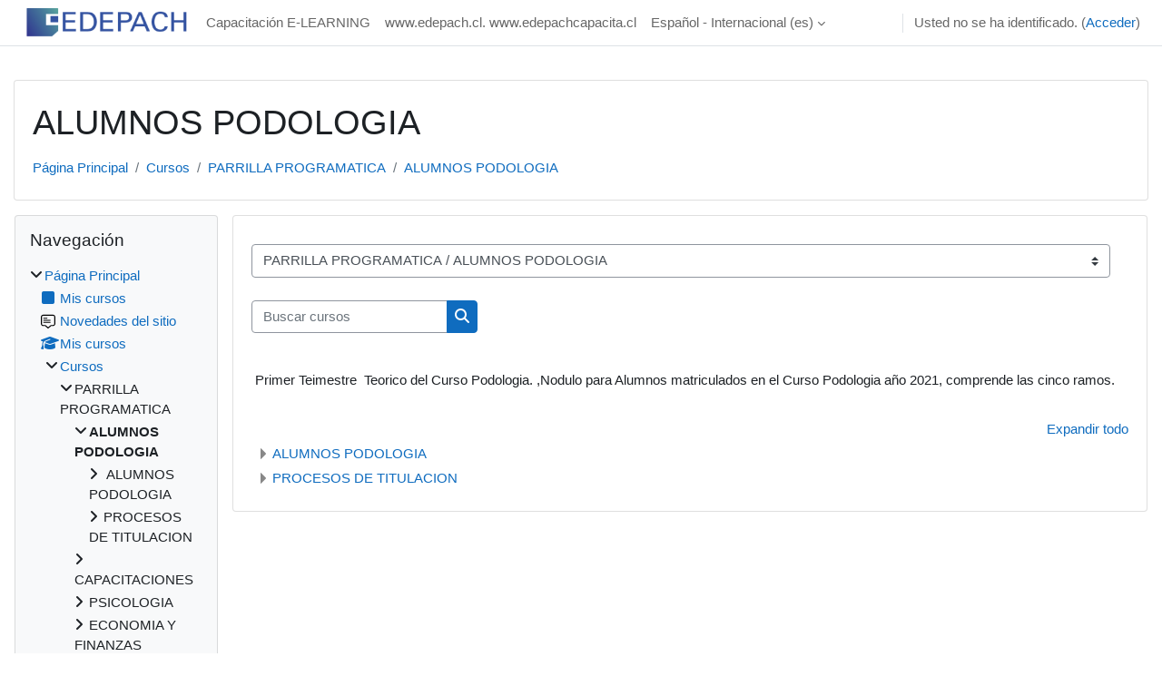

--- FILE ---
content_type: text/html; charset=utf-8
request_url: https://www.herbitas.cl/plataformavirtual/course/index.php?categoryid=10
body_size: 8939
content:
<!DOCTYPE html>

<html  dir="ltr" lang="es" xml:lang="es">
<head>
    <title>Todos los cursos | Edepach</title>
    <link rel="shortcut icon" href="https://www.herbitas.cl/plataformavirtual/theme/image.php/classic/theme/1710951168/favicon" />
    <meta http-equiv="Content-Type" content="text/html; charset=utf-8" />
<meta name="keywords" content="moodle, Todos los cursos | Edepach" />
<link rel="stylesheet" type="text/css" href="https://www.herbitas.cl/plataformavirtual/theme/yui_combo.php?rollup/3.18.1/yui-moodlesimple-min.css" /><script id="firstthemesheet" type="text/css">/** Required in order to fix style inclusion problems in IE with YUI **/</script><link rel="stylesheet" type="text/css" href="https://www.herbitas.cl/plataformavirtual/theme/styles.php/classic/1710951168_1/all" />
<script>
//<![CDATA[
var M = {}; M.yui = {};
M.pageloadstarttime = new Date();
M.cfg = {"wwwroot":"https:\/\/www.herbitas.cl\/plataformavirtual","homeurl":{},"sesskey":"KqvmBlPuVO","sessiontimeout":"7200","sessiontimeoutwarning":1200,"themerev":"1710951168","slasharguments":1,"theme":"classic","iconsystemmodule":"core\/icon_system_fontawesome","jsrev":"1710951168","admin":"admin","svgicons":true,"usertimezone":"Am\u00e9rica\/Santiago","language":"es","courseId":1,"courseContextId":5,"contextid":315,"contextInstanceId":10,"langrev":1710951168,"templaterev":"1710951168"};var yui1ConfigFn = function(me) {if(/-skin|reset|fonts|grids|base/.test(me.name)){me.type='css';me.path=me.path.replace(/\.js/,'.css');me.path=me.path.replace(/\/yui2-skin/,'/assets/skins/sam/yui2-skin')}};
var yui2ConfigFn = function(me) {var parts=me.name.replace(/^moodle-/,'').split('-'),component=parts.shift(),module=parts[0],min='-min';if(/-(skin|core)$/.test(me.name)){parts.pop();me.type='css';min=''}
if(module){var filename=parts.join('-');me.path=component+'/'+module+'/'+filename+min+'.'+me.type}else{me.path=component+'/'+component+'.'+me.type}};
YUI_config = {"debug":false,"base":"https:\/\/www.herbitas.cl\/plataformavirtual\/lib\/yuilib\/3.18.1\/","comboBase":"https:\/\/www.herbitas.cl\/plataformavirtual\/theme\/yui_combo.php?","combine":true,"filter":null,"insertBefore":"firstthemesheet","groups":{"yui2":{"base":"https:\/\/www.herbitas.cl\/plataformavirtual\/lib\/yuilib\/2in3\/2.9.0\/build\/","comboBase":"https:\/\/www.herbitas.cl\/plataformavirtual\/theme\/yui_combo.php?","combine":true,"ext":false,"root":"2in3\/2.9.0\/build\/","patterns":{"yui2-":{"group":"yui2","configFn":yui1ConfigFn}}},"moodle":{"name":"moodle","base":"https:\/\/www.herbitas.cl\/plataformavirtual\/theme\/yui_combo.php?m\/1710951168\/","combine":true,"comboBase":"https:\/\/www.herbitas.cl\/plataformavirtual\/theme\/yui_combo.php?","ext":false,"root":"m\/1710951168\/","patterns":{"moodle-":{"group":"moodle","configFn":yui2ConfigFn}},"filter":null,"modules":{"moodle-core-handlebars":{"condition":{"trigger":"handlebars","when":"after"}},"moodle-core-blocks":{"requires":["base","node","io","dom","dd","dd-scroll","moodle-core-dragdrop","moodle-core-notification"]},"moodle-core-event":{"requires":["event-custom"]},"moodle-core-chooserdialogue":{"requires":["base","panel","moodle-core-notification"]},"moodle-core-lockscroll":{"requires":["plugin","base-build"]},"moodle-core-formchangechecker":{"requires":["base","event-focus","moodle-core-event"]},"moodle-core-notification":{"requires":["moodle-core-notification-dialogue","moodle-core-notification-alert","moodle-core-notification-confirm","moodle-core-notification-exception","moodle-core-notification-ajaxexception"]},"moodle-core-notification-dialogue":{"requires":["base","node","panel","escape","event-key","dd-plugin","moodle-core-widget-focusafterclose","moodle-core-lockscroll"]},"moodle-core-notification-alert":{"requires":["moodle-core-notification-dialogue"]},"moodle-core-notification-confirm":{"requires":["moodle-core-notification-dialogue"]},"moodle-core-notification-exception":{"requires":["moodle-core-notification-dialogue"]},"moodle-core-notification-ajaxexception":{"requires":["moodle-core-notification-dialogue"]},"moodle-core-dragdrop":{"requires":["base","node","io","dom","dd","event-key","event-focus","moodle-core-notification"]},"moodle-core-maintenancemodetimer":{"requires":["base","node"]},"moodle-core-actionmenu":{"requires":["base","event","node-event-simulate"]},"moodle-core_availability-form":{"requires":["base","node","event","event-delegate","panel","moodle-core-notification-dialogue","json"]},"moodle-backup-backupselectall":{"requires":["node","event","node-event-simulate","anim"]},"moodle-course-categoryexpander":{"requires":["node","event-key"]},"moodle-course-management":{"requires":["base","node","io-base","moodle-core-notification-exception","json-parse","dd-constrain","dd-proxy","dd-drop","dd-delegate","node-event-delegate"]},"moodle-course-util":{"requires":["node"],"use":["moodle-course-util-base"],"submodules":{"moodle-course-util-base":{},"moodle-course-util-section":{"requires":["node","moodle-course-util-base"]},"moodle-course-util-cm":{"requires":["node","moodle-course-util-base"]}}},"moodle-course-dragdrop":{"requires":["base","node","io","dom","dd","dd-scroll","moodle-core-dragdrop","moodle-core-notification","moodle-course-coursebase","moodle-course-util"]},"moodle-form-shortforms":{"requires":["node","base","selector-css3","moodle-core-event"]},"moodle-form-dateselector":{"requires":["base","node","overlay","calendar"]},"moodle-question-chooser":{"requires":["moodle-core-chooserdialogue"]},"moodle-question-preview":{"requires":["base","dom","event-delegate","event-key","core_question_engine"]},"moodle-question-searchform":{"requires":["base","node"]},"moodle-availability_completion-form":{"requires":["base","node","event","moodle-core_availability-form"]},"moodle-availability_date-form":{"requires":["base","node","event","io","moodle-core_availability-form"]},"moodle-availability_grade-form":{"requires":["base","node","event","moodle-core_availability-form"]},"moodle-availability_group-form":{"requires":["base","node","event","moodle-core_availability-form"]},"moodle-availability_grouping-form":{"requires":["base","node","event","moodle-core_availability-form"]},"moodle-availability_profile-form":{"requires":["base","node","event","moodle-core_availability-form"]},"moodle-mod_assign-history":{"requires":["node","transition"]},"moodle-mod_quiz-toolboxes":{"requires":["base","node","event","event-key","io","moodle-mod_quiz-quizbase","moodle-mod_quiz-util-slot","moodle-core-notification-ajaxexception"]},"moodle-mod_quiz-autosave":{"requires":["base","node","event","event-valuechange","node-event-delegate","io-form"]},"moodle-mod_quiz-quizbase":{"requires":["base","node"]},"moodle-mod_quiz-questionchooser":{"requires":["moodle-core-chooserdialogue","moodle-mod_quiz-util","querystring-parse"]},"moodle-mod_quiz-modform":{"requires":["base","node","event"]},"moodle-mod_quiz-util":{"requires":["node","moodle-core-actionmenu"],"use":["moodle-mod_quiz-util-base"],"submodules":{"moodle-mod_quiz-util-base":{},"moodle-mod_quiz-util-slot":{"requires":["node","moodle-mod_quiz-util-base"]},"moodle-mod_quiz-util-page":{"requires":["node","moodle-mod_quiz-util-base"]}}},"moodle-mod_quiz-dragdrop":{"requires":["base","node","io","dom","dd","dd-scroll","moodle-core-dragdrop","moodle-core-notification","moodle-mod_quiz-quizbase","moodle-mod_quiz-util-base","moodle-mod_quiz-util-page","moodle-mod_quiz-util-slot","moodle-course-util"]},"moodle-message_airnotifier-toolboxes":{"requires":["base","node","io"]},"moodle-filter_glossary-autolinker":{"requires":["base","node","io-base","json-parse","event-delegate","overlay","moodle-core-event","moodle-core-notification-alert","moodle-core-notification-exception","moodle-core-notification-ajaxexception"]},"moodle-editor_atto-editor":{"requires":["node","transition","io","overlay","escape","event","event-simulate","event-custom","node-event-html5","node-event-simulate","yui-throttle","moodle-core-notification-dialogue","moodle-editor_atto-rangy","handlebars","timers","querystring-stringify"]},"moodle-editor_atto-plugin":{"requires":["node","base","escape","event","event-outside","handlebars","event-custom","timers","moodle-editor_atto-menu"]},"moodle-editor_atto-menu":{"requires":["moodle-core-notification-dialogue","node","event","event-custom"]},"moodle-editor_atto-rangy":{"requires":[]},"moodle-report_eventlist-eventfilter":{"requires":["base","event","node","node-event-delegate","datatable","autocomplete","autocomplete-filters"]},"moodle-report_loglive-fetchlogs":{"requires":["base","event","node","io","node-event-delegate"]},"moodle-gradereport_history-userselector":{"requires":["escape","event-delegate","event-key","handlebars","io-base","json-parse","moodle-core-notification-dialogue"]},"moodle-qbank_editquestion-chooser":{"requires":["moodle-core-chooserdialogue"]},"moodle-tool_lp-dragdrop-reorder":{"requires":["moodle-core-dragdrop"]},"moodle-assignfeedback_editpdf-editor":{"requires":["base","event","node","io","graphics","json","event-move","event-resize","transition","querystring-stringify-simple","moodle-core-notification-dialog","moodle-core-notification-alert","moodle-core-notification-warning","moodle-core-notification-exception","moodle-core-notification-ajaxexception"]},"moodle-atto_accessibilitychecker-button":{"requires":["color-base","moodle-editor_atto-plugin"]},"moodle-atto_accessibilityhelper-button":{"requires":["moodle-editor_atto-plugin"]},"moodle-atto_align-button":{"requires":["moodle-editor_atto-plugin"]},"moodle-atto_bold-button":{"requires":["moodle-editor_atto-plugin"]},"moodle-atto_charmap-button":{"requires":["moodle-editor_atto-plugin"]},"moodle-atto_clear-button":{"requires":["moodle-editor_atto-plugin"]},"moodle-atto_collapse-button":{"requires":["moodle-editor_atto-plugin"]},"moodle-atto_emojipicker-button":{"requires":["moodle-editor_atto-plugin"]},"moodle-atto_emoticon-button":{"requires":["moodle-editor_atto-plugin"]},"moodle-atto_equation-button":{"requires":["moodle-editor_atto-plugin","moodle-core-event","io","event-valuechange","tabview","array-extras"]},"moodle-atto_h5p-button":{"requires":["moodle-editor_atto-plugin"]},"moodle-atto_html-beautify":{},"moodle-atto_html-button":{"requires":["promise","moodle-editor_atto-plugin","moodle-atto_html-beautify","moodle-atto_html-codemirror","event-valuechange"]},"moodle-atto_html-codemirror":{"requires":["moodle-atto_html-codemirror-skin"]},"moodle-atto_image-button":{"requires":["moodle-editor_atto-plugin"]},"moodle-atto_indent-button":{"requires":["moodle-editor_atto-plugin"]},"moodle-atto_italic-button":{"requires":["moodle-editor_atto-plugin"]},"moodle-atto_link-button":{"requires":["moodle-editor_atto-plugin"]},"moodle-atto_managefiles-button":{"requires":["moodle-editor_atto-plugin"]},"moodle-atto_managefiles-usedfiles":{"requires":["node","escape"]},"moodle-atto_media-button":{"requires":["moodle-editor_atto-plugin","moodle-form-shortforms"]},"moodle-atto_noautolink-button":{"requires":["moodle-editor_atto-plugin"]},"moodle-atto_orderedlist-button":{"requires":["moodle-editor_atto-plugin"]},"moodle-atto_recordrtc-button":{"requires":["moodle-editor_atto-plugin","moodle-atto_recordrtc-recording"]},"moodle-atto_recordrtc-recording":{"requires":["moodle-atto_recordrtc-button"]},"moodle-atto_rtl-button":{"requires":["moodle-editor_atto-plugin"]},"moodle-atto_strike-button":{"requires":["moodle-editor_atto-plugin"]},"moodle-atto_subscript-button":{"requires":["moodle-editor_atto-plugin"]},"moodle-atto_superscript-button":{"requires":["moodle-editor_atto-plugin"]},"moodle-atto_table-button":{"requires":["moodle-editor_atto-plugin","moodle-editor_atto-menu","event","event-valuechange"]},"moodle-atto_title-button":{"requires":["moodle-editor_atto-plugin"]},"moodle-atto_underline-button":{"requires":["moodle-editor_atto-plugin"]},"moodle-atto_undo-button":{"requires":["moodle-editor_atto-plugin"]},"moodle-atto_unorderedlist-button":{"requires":["moodle-editor_atto-plugin"]}}},"gallery":{"name":"gallery","base":"https:\/\/www.herbitas.cl\/plataformavirtual\/lib\/yuilib\/gallery\/","combine":true,"comboBase":"https:\/\/www.herbitas.cl\/plataformavirtual\/theme\/yui_combo.php?","ext":false,"root":"gallery\/1710951168\/","patterns":{"gallery-":{"group":"gallery"}}}},"modules":{"core_filepicker":{"name":"core_filepicker","fullpath":"https:\/\/www.herbitas.cl\/plataformavirtual\/lib\/javascript.php\/1710951168\/repository\/filepicker.js","requires":["base","node","node-event-simulate","json","async-queue","io-base","io-upload-iframe","io-form","yui2-treeview","panel","cookie","datatable","datatable-sort","resize-plugin","dd-plugin","escape","moodle-core_filepicker","moodle-core-notification-dialogue"]},"core_comment":{"name":"core_comment","fullpath":"https:\/\/www.herbitas.cl\/plataformavirtual\/lib\/javascript.php\/1710951168\/comment\/comment.js","requires":["base","io-base","node","json","yui2-animation","overlay","escape"]}},"logInclude":[],"logExclude":[],"logLevel":null};
M.yui.loader = {modules: {}};

//]]>
</script>

 
    <meta name="viewport" content="width=device-width, initial-scale=1.0">
</head>
<body  id="page-course-index-category" class="format-site limitedwidth  path-course path-course-index chrome dir-ltr lang-es yui-skin-sam yui3-skin-sam www-herbitas-cl--plataformavirtual pagelayout-coursecategory course-1 context-315 category-10 notloggedin theme ">

<div id="page-wrapper" class="d-print-block">

    <div>
    <a class="sr-only sr-only-focusable" href="#maincontent">Salta al contenido principal</a>
</div><script src="https://www.herbitas.cl/plataformavirtual/lib/javascript.php/1710951168/lib/polyfills/polyfill.js"></script>
<script src="https://www.herbitas.cl/plataformavirtual/theme/yui_combo.php?rollup/3.18.1/yui-moodlesimple-min.js"></script><script src="https://www.herbitas.cl/plataformavirtual/lib/javascript.php/1710951168/lib/javascript-static.js"></script>
<script>
//<![CDATA[
document.body.className += ' jsenabled';
//]]>
</script>


Plataforma de educacion a distancia, perteneciente a la Escuela de Podologia EDEPACH, 

    <nav class="fixed-top navbar navbar-bootswatch navbar-expand moodle-has-zindex">
    
        <a href="https://www.herbitas.cl/plataformavirtual/" class="navbar-brand d-flex align-items-center m-1 p-0 aabtn">
                <img src="https://www.herbitas.cl/plataformavirtual/pluginfile.php/1/core_admin/logocompact/300x300/1710951168/logo.png" class="logo mr-1" alt="Edepach">
        </a>
    
        <ul class="navbar-nav d-none d-md-flex">
            <!-- custom_menu -->
            <li class="nav-item">
    <a class="nav-link" href="" >Capacitación  E-LEARNING</a>
</li><li class="nav-item">
    <a class="nav-link" href="" >www.edepach.cl.   www.edepachcapacita.cl</a>
</li><li class="dropdown nav-item">
    <a class="dropdown-toggle nav-link" id="drop-down-691165cbb7dce691165cb74df123" data-toggle="dropdown" aria-haspopup="true" aria-expanded="false" href="#" title="Idioma" aria-controls="drop-down-menu-691165cbb7dce691165cb74df123">
        Español - Internacional ‎(es)‎
    </a>
    <div class="dropdown-menu" role="menu" id="drop-down-menu-691165cbb7dce691165cb74df123" aria-labelledby="drop-down-691165cbb7dce691165cb74df123">
                <a class="dropdown-item" role="menuitem" href="https://www.herbitas.cl/plataformavirtual/course/index.php?categoryid=10&amp;lang=en_us"  lang="en" >English - United States ‎(en_us)‎</a>
                <a class="dropdown-item" role="menuitem" href="https://www.herbitas.cl/plataformavirtual/course/index.php?categoryid=10&amp;lang=en"  lang="en" >English ‎(en)‎</a>
                <a class="dropdown-item" role="menuitem" href="https://www.herbitas.cl/plataformavirtual/course/index.php?categoryid=10&amp;lang=es"  >Español - Internacional ‎(es)‎</a>
    </div>
</li>
            <!-- page_heading_menu -->
            
        </ul>
        <div id="usernavigation" class="navbar-nav my-1 ml-auto">
            <div class="divider border-left h-50 align-self-center mx-1"></div>
            
            
            <div class="d-flex align-items-stretch usermenu-container" data-region="usermenu">
                <div class="usermenu"><span class="login nav-link">Usted no se ha identificado. (<a href="https://www.herbitas.cl/plataformavirtual/login/index.php">Acceder</a>)</span></div>
            </div>
        </div>
    </nav>

    <div id="page" class="container-fluid d-print-block">
        <header id="page-header" class="row">
    <div class="col-12 pt-3 pb-3">
        <div class="card ">
            <div class="card-body ">
                <div class="d-flex align-items-center">
                    <div class="mr-auto">
                    <div class="page-context-header"><div class="page-header-headings"><h1>ALUMNOS PODOLOGIA</h1></div></div>
                    </div>
                    <div class="header-actions-container flex-shrink-0" data-region="header-actions-container">
                    </div>
                </div>
                <div class="d-flex flex-wrap">
                    <div id="page-navbar">
                        <nav aria-label="Barra de navegación">
    <ol class="breadcrumb">
                <li class="breadcrumb-item">
                    <a href="https://www.herbitas.cl/plataformavirtual/"  >Página Principal</a>
                </li>
        
                <li class="breadcrumb-item">
                    <a href="https://www.herbitas.cl/plataformavirtual/course/index.php"  >Cursos</a>
                </li>
        
                <li class="breadcrumb-item">
                    <a href="https://www.herbitas.cl/plataformavirtual/course/index.php?categoryid=1"  >PARRILLA PROGRAMATICA</a>
                </li>
        
                <li class="breadcrumb-item">
                    <a href="https://www.herbitas.cl/plataformavirtual/course/index.php?categoryid=10" aria-current="page" >ALUMNOS PODOLOGIA</a>
                </li>
        </ol>
</nav>
                    </div>
                    <div class="ml-auto d-flex">
                        
                    </div>
                    <div id="course-header">
                        
                    </div>
                </div>
            </div>
        </div>
    </div>
</header>

        <div id="page-content" class="row  blocks-pre   d-print-block">
            <div id="region-main-box" class="region-main">
                <section id="region-main" class="region-main-content" aria-label="Contenido">
                    <span class="notifications" id="user-notifications"></span>
                    <div role="main"><span id="maincontent"></span><span></span><div class="container-fluid tertiary-navigation" id="action_bar">
    <div class="row">
            <div class="navitem">
                <div class="urlselect text-truncate w-100">
                    <form method="post" action="https://www.herbitas.cl/plataformavirtual/course/jumpto.php" class="form-inline" id="url_select_f691165cb74df11">
                        <input type="hidden" name="sesskey" value="KqvmBlPuVO">
                            <label for="url_select691165cb74df12" class="sr-only">
                                Categorías
                            </label>
                        <select  id="url_select691165cb74df12" class="custom-select urlselect text-truncate w-100" name="jump"
                                 >
                                    <option value="/course/index.php?categoryid=1" >PARRILLA PROGRAMATICA</option>
                                    <option value="/course/index.php?categoryid=10" selected>PARRILLA PROGRAMATICA / ALUMNOS PODOLOGIA</option>
                                    <option value="/course/index.php?categoryid=20" >PARRILLA PROGRAMATICA / ALUMNOS PODOLOGIA /  ALUMNOS PODOLOGIA </option>
                                    <option value="/course/index.php?categoryid=26" >PARRILLA PROGRAMATICA / ALUMNOS PODOLOGIA /  ALUMNOS PODOLOGIA  / ALUMNOS PODOLOGIA SEDE REPUBLICA</option>
                                    <option value="/course/index.php?categoryid=31" >PARRILLA PROGRAMATICA / ALUMNOS PODOLOGIA /  ALUMNOS PODOLOGIA  / ALUMNOS PODOLOGIA SEDE REPUBLICA / INGRESO 2023 PLAN REGULAR</option>
                                    <option value="/course/index.php?categoryid=39" >PARRILLA PROGRAMATICA / ALUMNOS PODOLOGIA /  ALUMNOS PODOLOGIA  / ALUMNOS PODOLOGIA SEDE REPUBLICA / INGRESO TENS 2022</option>
                                    <option value="/course/index.php?categoryid=27" >PARRILLA PROGRAMATICA / ALUMNOS PODOLOGIA /  ALUMNOS PODOLOGIA  / ALUMNOS PODOLOGIA SEDE TALCA</option>
                                    <option value="/course/index.php?categoryid=28" >PARRILLA PROGRAMATICA / ALUMNOS PODOLOGIA /  ALUMNOS PODOLOGIA  / ALUMNOS PODOLOGIA EXTRANJERO</option>
                                    <option value="/course/index.php?categoryid=41" >PARRILLA PROGRAMATICA / ALUMNOS PODOLOGIA /  ALUMNOS PODOLOGIA  / PODOLOGIA 2024 on-line</option>
                                    <option value="/course/index.php?categoryid=21" >PARRILLA PROGRAMATICA / ALUMNOS PODOLOGIA / PROCESOS DE TITULACION </option>
                                    <option value="/course/index.php?categoryid=23" >PARRILLA PROGRAMATICA / ALUMNOS PODOLOGIA / PROCESOS DE TITULACION  / Talleres de Titulacion</option>
                                    <option value="/course/index.php?categoryid=22" >PARRILLA PROGRAMATICA / ALUMNOS PODOLOGIA / PROCESOS DE TITULACION  / EXAMEN DE TITULO (Teorico)</option>
                                    <option value="/course/index.php?categoryid=4" >PARRILLA PROGRAMATICA / CAPACITACIONES</option>
                                    <option value="/course/index.php?categoryid=12" >PARRILLA PROGRAMATICA / CAPACITACIONES / POST-TITULOS</option>
                                    <option value="/course/index.php?categoryid=14" >PARRILLA PROGRAMATICA / CAPACITACIONES / SEMINARIOS</option>
                                    <option value="/course/index.php?categoryid=15" >PARRILLA PROGRAMATICA / CAPACITACIONES / CURSOS ESPECIFICOS</option>
                                    <option value="/course/index.php?categoryid=16" >PARRILLA PROGRAMATICA / CAPACITACIONES / TALLERES</option>
                                    <option value="/course/index.php?categoryid=3" >PARRILLA PROGRAMATICA / PSICOLOGIA</option>
                                    <option value="/course/index.php?categoryid=6" >PARRILLA PROGRAMATICA / ECONOMIA Y FINANZAS</option>
                                    <option value="/course/index.php?categoryid=9" >PARRILLA PROGRAMATICA / EDUCACION POLITICA</option>
                        </select>
                            <noscript>
                                <input type="submit" class="btn btn-secondary ml-1" value="Ir">
                            </noscript>
                    </form>
                </div>
            </div>
            <div class="navitem">
                <div class="simplesearchform ">
                    <form autocomplete="off" action="https://www.herbitas.cl/plataformavirtual/course/search.php" method="get" accept-charset="utf-8" class="mform form-inline simplesearchform">
                    <div class="input-group">
                        <label for="searchinput-691165cb78d53691165cb74df13">
                            <span class="sr-only">Buscar cursos</span>
                        </label>
                        <input type="text"
                           id="searchinput-691165cb78d53691165cb74df13"
                           class="form-control"
                           placeholder="Buscar cursos"
                           aria-label="Buscar cursos"
                           name="search"
                           data-region="input"
                           autocomplete="off"
                           value=""
                        >
                        <div class="input-group-append">
                            <button type="submit"
                                class="btn  btn-primary search-icon"
                                
                            >
                                <i class="icon fa fa-search fa-fw " aria-hidden="true"  ></i>
                                <span class="sr-only">Buscar cursos</span>
                            </button>
                        </div>
                
                    </div>
                    </form>
                </div>            </div>
    </div>
</div><div class="box py-3 generalbox info"><div class="no-overflow"><p> Primer Teimestre  Teorico del Curso Podologia. ,Nodulo para Alumnos matriculados en el Curso Podologia año 2021, comprende las cinco ramos.</p></div></div><div class="course_category_tree clearfix category-browse category-browse-10"><div class="collapsible-actions"><a class="collapseexpand aabtn" href="#">Expandir todo</a></div><div class="content"><div class="subcategories"><div class="category notloaded with_children collapsed" data-categoryid="20" data-depth="1" data-showcourses="15" data-type="0"><div class="info"><h3 class="categoryname aabtn"><a href="https://www.herbitas.cl/plataformavirtual/course/index.php?categoryid=20"> ALUMNOS PODOLOGIA </a></h3></div><div class="content"></div></div><div class="category notloaded with_children collapsed" data-categoryid="21" data-depth="1" data-showcourses="15" data-type="0"><div class="info"><h3 class="categoryname aabtn"><a href="https://www.herbitas.cl/plataformavirtual/course/index.php?categoryid=21">PROCESOS DE TITULACION </a></h3></div><div class="content"></div></div></div></div></div></div>
                    
                    
                </section>
            </div>
            <div class="columnleft blockcolumn  has-blocks ">
                <section data-region="blocks-column" class="d-print-none" aria-label="Bloques">
                    <aside id="block-region-side-pre" class="block-region" data-blockregion="side-pre" data-droptarget="1"><h2 class="sr-only">Bloques</h2><a href="#sb-2" class="sr-only sr-only-focusable">Salta Navegación</a>

<section id="inst4"
     class=" block_navigation block  card mb-3"
     role="navigation"
     data-block="navigation"
     data-instance-id="4"
          aria-labelledby="instance-4-header"
     >

    <div class="card-body p-3">

            <h3 id="instance-4-header" class="h5 card-title d-inline">Navegación</h3>


        <div class="card-text content mt-3">
            <ul class="block_tree list" role="tree" data-ajax-loader="block_navigation/nav_loader"><li class="type_unknown depth_1 contains_branch" role="treeitem" aria-expanded="true" aria-owns="random691165cb74df15_group" data-collapsible="false" aria-labelledby="random691165cb74df14_label_1_1"><p class="tree_item branch navigation_node"><a tabindex="-1" id="random691165cb74df14_label_1_1" href="https://www.herbitas.cl/plataformavirtual/">Página Principal</a></p><ul id="random691165cb74df15_group" role="group"><li class="type_custom depth_2 item_with_icon" role="treeitem" aria-labelledby="random691165cb74df16_label_2_3"><p class="tree_item hasicon"><a tabindex="-1" id="random691165cb74df16_label_2_3" href="https://www.herbitas.cl/plataformavirtual/my/courses.php"><i class="icon fa fa-square fa-fw navicon" aria-hidden="true"  ></i><span class="item-content-wrap">Mis cursos</span></a></p></li><li class="type_activity depth_2 item_with_icon" role="treeitem" aria-labelledby="random691165cb74df16_label_2_4"><p class="tree_item hasicon"><a tabindex="-1" id="random691165cb74df16_label_2_4" title="Foro" href="https://www.herbitas.cl/plataformavirtual/mod/forum/view.php?id=112"><img class="icon navicon" alt="Foro" title="Foro" src="https://www.herbitas.cl/plataformavirtual/theme/image.php/classic/forum/1710951168/monologo" /><span class="item-content-wrap">Novedades del sitio</span></a></p></li><li class="type_system depth_2 item_with_icon" role="treeitem" aria-labelledby="random691165cb74df16_label_2_5"><p class="tree_item hasicon"><a tabindex="-1" id="random691165cb74df16_label_2_5" href="https://www.herbitas.cl/plataformavirtual/my/courses.php"><i class="icon fa fa-graduation-cap fa-fw navicon" aria-hidden="true"  ></i><span class="item-content-wrap">Mis cursos</span></a></p></li><li class="type_system depth_2 contains_branch" role="treeitem" aria-expanded="true" aria-owns="random691165cb74df110_group" aria-labelledby="random691165cb74df16_label_2_6"><p class="tree_item branch"><a tabindex="-1" id="random691165cb74df16_label_2_6" href="https://www.herbitas.cl/plataformavirtual/course/index.php">Cursos</a></p><ul id="random691165cb74df110_group" role="group"><li class="type_category depth_3 contains_branch" role="treeitem" aria-expanded="true" aria-owns="random691165cb74df112_group" aria-labelledby="random691165cb74df111_label_3_7"><p class="tree_item branch canexpand"><span tabindex="-1" id="random691165cb74df111_label_3_7">PARRILLA PROGRAMATICA</span></p><ul id="random691165cb74df112_group" role="group"><li class="type_category depth_4 contains_branch current_branch" role="treeitem" aria-expanded="true" aria-owns="random691165cb74df114_group" aria-labelledby="random691165cb74df113_label_4_8"><p class="tree_item branch active_tree_node canexpand"><span tabindex="-1" id="random691165cb74df113_label_4_8">ALUMNOS PODOLOGIA</span></p><ul id="random691165cb74df114_group" role="group"><li class="type_category depth_5 contains_branch" role="treeitem" aria-expanded="false" data-requires-ajax="true" data-loaded="false" data-node-id="expandable_branch_10_20" data-node-key="20" data-node-type="10" aria-labelledby="random691165cb74df115_label_5_9"><p class="tree_item branch" id="expandable_branch_10_20"><span tabindex="-1" id="random691165cb74df115_label_5_9"> ALUMNOS PODOLOGIA </span></p></li><li class="type_category depth_5 contains_branch" role="treeitem" aria-expanded="false" data-requires-ajax="true" data-loaded="false" data-node-id="expandable_branch_10_21" data-node-key="21" data-node-type="10" aria-labelledby="random691165cb74df115_label_5_10"><p class="tree_item branch" id="expandable_branch_10_21"><span tabindex="-1" id="random691165cb74df115_label_5_10">PROCESOS DE TITULACION </span></p></li></ul></li><li class="type_category depth_4 contains_branch" role="treeitem" aria-expanded="false" data-requires-ajax="true" data-loaded="false" data-node-id="expandable_branch_10_4" data-node-key="4" data-node-type="10" aria-labelledby="random691165cb74df113_label_4_11"><p class="tree_item branch" id="expandable_branch_10_4"><span tabindex="-1" id="random691165cb74df113_label_4_11">CAPACITACIONES</span></p></li><li class="type_category depth_4 contains_branch" role="treeitem" aria-expanded="false" data-requires-ajax="true" data-loaded="false" data-node-id="expandable_branch_10_3" data-node-key="3" data-node-type="10" aria-labelledby="random691165cb74df113_label_4_12"><p class="tree_item branch" id="expandable_branch_10_3"><span tabindex="-1" id="random691165cb74df113_label_4_12">PSICOLOGIA</span></p></li><li class="type_category depth_4 contains_branch" role="treeitem" aria-expanded="false" data-requires-ajax="true" data-loaded="false" data-node-id="expandable_branch_10_6" data-node-key="6" data-node-type="10" aria-labelledby="random691165cb74df113_label_4_13"><p class="tree_item branch" id="expandable_branch_10_6"><span tabindex="-1" id="random691165cb74df113_label_4_13">ECONOMIA Y FINANZAS</span></p></li><li class="type_category depth_4 contains_branch" role="treeitem" aria-expanded="false" data-requires-ajax="true" data-loaded="false" data-node-id="expandable_branch_10_9" data-node-key="9" data-node-type="10" aria-labelledby="random691165cb74df113_label_4_14"><p class="tree_item branch" id="expandable_branch_10_9"><span tabindex="-1" id="random691165cb74df113_label_4_14">EDUCACION POLITICA</span></p></li><li class="type_course depth_4 item_with_icon" role="treeitem" aria-labelledby="random691165cb74df113_label_4_15"><p class="tree_item hasicon"><a tabindex="-1" id="random691165cb74df113_label_4_15" title="DERMATOLOGIA PODOLOGICA ON-LINE" href="https://www.herbitas.cl/plataformavirtual/course/view.php?id=66"><i class="icon fa fa-graduation-cap fa-fw navicon" aria-hidden="true"  ></i><span class="item-content-wrap">DERMAON-LINE</span></a></p></li><li class="type_course depth_4 item_with_icon" role="treeitem" aria-labelledby="random691165cb74df113_label_4_16"><p class="tree_item hasicon"><a tabindex="-1" id="random691165cb74df113_label_4_16" title="PATOLOGIA DEL PIE. ON-LINE" href="https://www.herbitas.cl/plataformavirtual/course/view.php?id=65"><i class="icon fa fa-graduation-cap fa-fw navicon" aria-hidden="true"  ></i><span class="item-content-wrap">PATONLINE</span></a></p></li><li class="type_course depth_4 item_with_icon" role="treeitem" aria-labelledby="random691165cb74df113_label_4_17"><p class="tree_item hasicon"><a tabindex="-1" id="random691165cb74df113_label_4_17" title="TECNICAS PODOLOGICAS ON-LINE" href="https://www.herbitas.cl/plataformavirtual/course/view.php?id=64"><i class="icon fa fa-graduation-cap fa-fw navicon" aria-hidden="true"  ></i><span class="item-content-wrap">TECPODLINE</span></a></p></li><li class="type_course depth_4 item_with_icon" role="treeitem" aria-labelledby="random691165cb74df113_label_4_18"><p class="tree_item hasicon"><a tabindex="-1" id="random691165cb74df113_label_4_18" title="ANATOMIA PEDICA ON-LINE" href="https://www.herbitas.cl/plataformavirtual/course/view.php?id=63"><i class="icon fa fa-graduation-cap fa-fw navicon" aria-hidden="true"  ></i><span class="item-content-wrap">ANATOONLINE</span></a></p></li></ul></li></ul></li></ul></li></ul>
            <div class="footer"></div>
            
        </div>

    </div>

</section>

  <span id="sb-2"></span></aside>
                </section>
            </div>

            <div class="columnright blockcolumn ">
                <section data-region="blocks-column" class="d-print-none" aria-label="Bloques">
                    <aside id="block-region-side-post" class="block-region" data-blockregion="side-post" data-droptarget="1"><h2 class="sr-only">Bloques</h2></aside>
                </section>
            </div>
        </div>
    </div>
    
    <footer id="page-footer" class="footer-dark bg-dark text-light">
        <div class="container footer-dark-inner">
            <div id="course-footer"></div>
            <div class="pb-3">
                    <div class="footer-support-link"><a href="https://www.herbitas.cl/plataformavirtual/user/contactsitesupport.php"><i class="icon fa fa-envelope-o fa-fw " aria-hidden="true"  ></i>Contactar con el soporte del sitio</a></div>
            </div>
    
            <div class="logininfo">Usted no se ha identificado. (<a href="https://www.herbitas.cl/plataformavirtual/login/index.php">Acceder</a>)</div>
            <div class="tool_usertours-resettourcontainer"></div>
            <div class="homelink"><a href="https://www.herbitas.cl/plataformavirtual/">Página Principal</a></div>
            <nav class="nav navbar-nav d-md-none" aria-label="Menú personalizado">
                    <ul class="list-unstyled pt-3">
                                        <li>Capacitación  E-LEARNING</li>
                                        <li>www.edepach.cl.   www.edepachcapacita.cl</li>
                                        <li><a href="#" title="Idioma">Español - Internacional ‎(es)‎</a></li>
                                    <li>
                                        <ul class="list-unstyled ml-3">
                                                            <li><a href="https://www.herbitas.cl/plataformavirtual/course/index.php?categoryid=10&amp;lang=en_us" title="Idioma">English - United States ‎(en_us)‎</a></li>
                                                            <li><a href="https://www.herbitas.cl/plataformavirtual/course/index.php?categoryid=10&amp;lang=en" title="Idioma">English ‎(en)‎</a></li>
                                                            <li><a href="https://www.herbitas.cl/plataformavirtual/course/index.php?categoryid=10&amp;lang=es" title="Idioma">Español - Internacional ‎(es)‎</a></li>
                                        </ul>
                                    </li>
                    </ul>
            </nav>
            
            
            <script>
//<![CDATA[
var require = {
    baseUrl : 'https://www.herbitas.cl/plataformavirtual/lib/requirejs.php/1710951168/',
    // We only support AMD modules with an explicit define() statement.
    enforceDefine: true,
    skipDataMain: true,
    waitSeconds : 0,

    paths: {
        jquery: 'https://www.herbitas.cl/plataformavirtual/lib/javascript.php/1710951168/lib/jquery/jquery-3.7.1.min',
        jqueryui: 'https://www.herbitas.cl/plataformavirtual/lib/javascript.php/1710951168/lib/jquery/ui-1.13.2/jquery-ui.min',
        jqueryprivate: 'https://www.herbitas.cl/plataformavirtual/lib/javascript.php/1710951168/lib/requirejs/jquery-private'
    },

    // Custom jquery config map.
    map: {
      // '*' means all modules will get 'jqueryprivate'
      // for their 'jquery' dependency.
      '*': { jquery: 'jqueryprivate' },
      // Stub module for 'process'. This is a workaround for a bug in MathJax (see MDL-60458).
      '*': { process: 'core/first' },

      // 'jquery-private' wants the real jQuery module
      // though. If this line was not here, there would
      // be an unresolvable cyclic dependency.
      jqueryprivate: { jquery: 'jquery' }
    }
};

//]]>
</script>
<script src="https://www.herbitas.cl/plataformavirtual/lib/javascript.php/1710951168/lib/requirejs/require.min.js"></script>
<script>
//<![CDATA[
M.util.js_pending("core/first");
require(['core/first'], function() {
require(['core/prefetch'])
;
require(["media_videojs/loader"], function(loader) {
    loader.setUp('es');
});;

        require(['jquery', 'core/custom_interaction_events'], function($, CustomEvents) {
            CustomEvents.define('#url_select691165cb74df12', [CustomEvents.events.accessibleChange]);
            $('#url_select691165cb74df12').on(CustomEvents.events.accessibleChange, function() {
                if ($(this).val()) {
                    $('#url_select_f691165cb74df11').submit();
                }
            });
        });
    ;
M.util.js_pending('block_settings/settingsblock'); require(['block_settings/settingsblock'], function(amd) {amd.init("5", null); M.util.js_complete('block_settings/settingsblock');});;
M.util.js_pending('block_navigation/navblock'); require(['block_navigation/navblock'], function(amd) {amd.init("4"); M.util.js_complete('block_navigation/navblock');});;

require(['jquery', 'core/custom_interaction_events'], function($, CustomEvents) {
    CustomEvents.define('#single_select691165cb74df122', [CustomEvents.events.accessibleChange]);
    $('#single_select691165cb74df122').on(CustomEvents.events.accessibleChange, function() {
        var ignore = $(this).find(':selected').attr('data-ignore');
        if (typeof ignore === typeof undefined) {
            $('#single_select_f691165cb74df121').submit();
        }
    });
});
;

require(['jquery', 'core/custom_interaction_events'], function($, CustomEvents) {
    CustomEvents.define('#single_select691165cb74df125', [CustomEvents.events.accessibleChange]);
    $('#single_select691165cb74df125').on(CustomEvents.events.accessibleChange, function() {
        var ignore = $(this).find(':selected').attr('data-ignore');
        if (typeof ignore === typeof undefined) {
            $('#single_select_f691165cb74df124').submit();
        }
    });
});
;

M.util.js_pending('theme_boost/loader');
require(['theme_boost/loader'], function() {
    M.util.js_complete('theme_boost/loader');
});
;
M.util.js_pending('core/notification'); require(['core/notification'], function(amd) {amd.init(315, []); M.util.js_complete('core/notification');});;
M.util.js_pending('core/log'); require(['core/log'], function(amd) {amd.setConfig({"level":"warn"}); M.util.js_complete('core/log');});;
M.util.js_pending('core/page_global'); require(['core/page_global'], function(amd) {amd.init(); M.util.js_complete('core/page_global');});;
M.util.js_pending('core/utility'); require(['core/utility'], function(amd) {M.util.js_complete('core/utility');});
    M.util.js_complete("core/first");
});
//]]>
</script>
<script>
//<![CDATA[
M.str = {"moodle":{"lastmodified":"\u00daltima modificaci\u00f3n","name":"Nombre","error":"Error","info":"Informaci\u00f3n","yes":"S\u00ed","no":"No","collapseall":"Colapsar todo","expandall":"Expandir todo","viewallcourses":"Ver todos los cursos","cancel":"Cancelar","confirm":"Confirmar","areyousure":"\u00bfEst\u00e1 seguro?","closebuttontitle":"Cerrar","unknownerror":"Error desconocido","file":"Archivo","url":"URL"},"repository":{"type":"Tipo","size":"Tama\u00f1o","invalidjson":"Cadena JSON no v\u00e1lida","nofilesattached":"No se han adjuntado archivos","filepicker":"Selector de archivos","logout":"Salir","nofilesavailable":"No hay archivos disponibles","norepositoriesavailable":"Lo sentimos, ninguno de sus repositorios actuales puede devolver archivos en el formato solicitado.","fileexistsdialogheader":"El archivo existe","fileexistsdialog_editor":"Un archivo con ese nombre ha sido anexado al texto que Usted est\u00e1 editando","fileexistsdialog_filemanager":"Ya ha sido anexado un archivo con ese nombre","renameto":"Cambiar el nombre a \"{$a}\"","referencesexist":"Existen {$a} enlaces a este archivo","select":"Seleccionar"},"admin":{"confirmdeletecomments":"\u00bfSeguro que quiere eliminar el\/los comentario(s) seleccionados?","confirmation":"Confirmaci\u00f3n"},"debug":{"debuginfo":"Informaci\u00f3n de depuraci\u00f3n","line":"L\u00ednea","stacktrace":"Trazado de la pila (stack)"},"langconfig":{"labelsep":":"}};
//]]>
</script>
<script>
//<![CDATA[
(function() {Y.use("moodle-course-categoryexpander",function() {Y.Moodle.course.categoryexpander.init();
});
M.util.help_popups.setup(Y);
 M.util.js_pending('random691165cb74df126'); Y.on('domready', function() { M.util.js_complete("init");  M.util.js_complete('random691165cb74df126'); });
})();
//]]>
</script>

        </div>
    </footer>
</div>


</body></html>